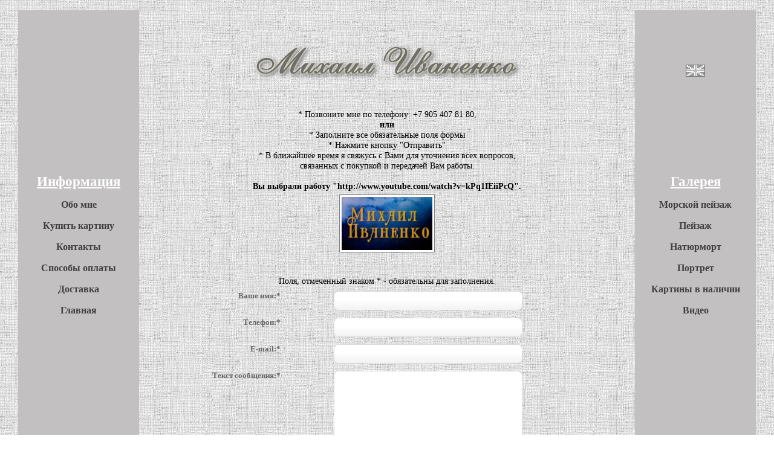

--- FILE ---
content_type: text/html; charset=utf-8
request_url: https://ivanenko.name/ask.php?id=149
body_size: 3100
content:




	<!DOCTYPE html PUBLIC "-//W3C//DTD XHTML 1.0 Transitional//EN" "DTD/xhtml1-transitional.dtd">
	<html xmlns="http://www.w3.org/1999/xhtml" xml:lang="en" lang="en">
	<head>
	<title>Художник Михаил Иваненко, запрос на работу</title>
	<meta http-equiv="Content-Type" content="text/html; charset=windows-1251" />
	<meta name="description" content="Художники Елена и Михаил Иваненко, контактная информация" />
	<meta name="keywords" content="Художники Елена и Михаил Иваненко, контактная информация" />
	<link rel="stylesheet" type="text/css" href="style.css" />
	<link rel="shortcut icon" href="/images/favicon.ico">
	<style type="text/css">
<!--

.oneColFixCtrHdr #container {
	width: 780px;
	background: #FFFFFF;
	margin: 15px auto;
	border: 1px solid #000000;
	text-align: left; 
}
.oneColFixCtrHdr #header {
	background: #DDDDDD; 
	padding: 0 10px 0 20px;
}
.oneColFixCtrHdr #header h1 {
	margin: 0;
	padding: 10px 0;
}

.oneColFixCtrHdr #header p{padding-bottom: 10px;}
.oneColFixCtrHdr #mainContent {
	padding: 0 20px;
	background: #FFFFFF;
	position: relative;
}
.oneColFixCtrHdr #footer {
	padding: 0 10px;
	background:#DDDDDD;
}
.oneColFixCtrHdr #footer p {
	margin: 0;
	padding: 10px 0;
}


form.form{
    width: 600px;
    margin: 0 auto;
}

form.form div {
    padding:4px;
    margin: 4px 0;
    position:relative;
}

form.form input.text,
.textarea {
    padding:5px 10px;
    height:20px;
    border:1px solid #ddd;
    color:#333;
    background:url(images/bginput.jpg) repeat-x bottom #fff;
    position:relative;
    z-index:2;
    font-size: 16px;
}

form.form input.text {
    width:290px;
}

form.form .textarea {
    height:150px;
    width:290px;
}

form.form label {
    float:left;
    width:120px;
    text-align:right;
    margin-right:15px;
    font-weight:bold;
    color:#666;
    font-size: 13px;
}

form.form .btn {
    display:block;
    height:31px;
    padding:0 10px;
    background:url(images/bgbtn.jpg) repeat-x;
    color:#565e62;
    font-weight:bold;
    font-size:12px;
    border:1px solid #e1e0df;
    outline:none;
    cursor: pointer;
}

/* CSS3 */
form.form .btn,
form.form .text,
form.form .textarea { 
-moz-border-radius:8px;
-webkit-border-radius:8px;
border-radius:8px;
}


div.error_field{
    background: #FEDAFB;
    border: 1px solid #FA74F0;
}

div.errors{
    width: 580px;
    margin: 15px auto;
    padding: 10px;
    border: 1px solid #ccc;
    background: #FDFEC2;
}

div.errors .error{
    color: red;
    font-weight: bold;
    font-size: 12px;
    margin: 5px;
}


-->
</style>
	
	
	
	</head>
	<body>
	<!-- Yandex.Metrika -->
<script src="//mc.yandex.ru/metrika/watch.js" type="text/javascript"></script>
<div style="display:none;"><script type="text/javascript">
try { var yaCounter911130 = new Ya.Metrika(911130); } catch(e){}
</script></div>
<noscript><div style="position:absolute"><img src="//mc.yandex.ru/watch/911130"  alt=""
/></div></noscript>
<!-- /Yandex.Metrika -->
<noindex>
<div id="counter">
</div>
</noindex>
<table id="page" cellpadding="0" cellspacing="0">
<tr>
<td class="nav">&nbsp;</td>
<td class="content_i"><br /><br /><a href="./"><img src="images/logo.jpg" /></a><br /><br /><br /></td>
<td class="nav"><br /><br /><br /><br /><br /><center><a href="/eng/" title="english vershion"><img src="images/eng.gif" alt="english vershion" /></a></center></td>
</tr>	<tr>
	<td class="nav">﻿<br /><br /><br /><br /><br /><br /><h3>Информация</h3>
<p><a href="indexxx.php">Обо  мне</a>
<p><a href="contact.php">Купить картину</a>
<p><a href="contact.php">Контакты</a>
<p><a href="payment.php">Способы оплаты</a>
<p><a href="delivery.php">Доставка</a>
<p><a href="./">Главная</a>
<br />&nbsp;<br />

</td>
	<td class="content_i">
	<div id="container">
		<center>
		* Позвоните мне по телефону: +7 905 407 81 80,
		<br /><b>или</b>
		<br />* Заполните все обязательные поля формы
		<br />* Нажмите кнопку "Отправить"
		<br />* В ближайшее время я свяжусь с Вами для уточнения всех вопросов,<br />связанных с покупкой и передачей Вам работы.
		<br />&nbsp;<br /><b>Вы выбрали работу "http://www.youtube.com/watch?v=kPq1IEiiPcQ".</b>
		<br /><center><img src="images/thumb/149img.jpg" alt="http://www.youtube.com/watch?v=kPq1IEiiPcQ" title="http://www.youtube.com/watch?v=kPq1IEiiPcQ" class="spic" /></center>		<br />&nbsp;<br />Поля, отмеченный знаком * - обязательны для заполнения.</center>
		
		<div id="mainContent">

      <form action="" method="post" class="form">
   <input type="hidden" name="subject" value="http://www.youtube.com/watch?v=kPq1IEiiPcQ" />
    <div >
    	<label>Ваше имя:*</label>
    	<input type="text" class = "text" name="user_name" value="" />
    </div> 
    
    <div >
    	<label>Телефон:*</label>
    	<input type="text" class = "text" name="user_email" value="" />
    </div> 
    
    <div >
    	<label>E-mail:*</label>
    	<input type="text" class = "text" name="user_url" value="" />
    </div> 
    
     
    
    <div class="area">
    	<label>Текст сообщения:*</label>
    	<textarea cols="40" class = "textarea" rows="5" name="text"></textarea>
    </div> 
    
    <div >
    	<label class="captcha">Введите цифры изображенные на картинке:</label>
    	<div class="capth_images"><img src="images/3.gif" border="0"><img src="images/8.gif" border="0"><img src="images/9.gif" border="0"><img src="images/4.gif" border="0"><img src="images/1.gif" border="0"></div>
    	<input type="text" class = "text" name="keystring" value=""/>
    </div> 

    <div>
    	<label>&nbsp;</label>
    	<input type="submit" class="btn" value="Отправить сообщение" />
    </div>

	
 </form> 
 
</div>


</div>

	</td>
	<td class="nav"><br /><br /><br /><br /><br /><br /><h3>Галерея</h3>
<p><a href="art10.php">Морской пейзаж</a><p><a href="art11.php">Пейзаж</a><p><a href="art12.php">Натюрморт</a><p><a href="art18.php">Портрет</a><p><a href="art14.php">Картины в наличии</a><p><a href="art17.php">Видео</a></td>
	</tr>
	﻿<tr>
<td class="nav">&nbsp;</td>
<td class="content_i">
<p class="sbot">Художник Иваненко Михаил Александрович © Коммерческое  использование изображений- Копирование, или другие действия  возможны только с разрешения автора, картины художника, морской пейзаж, марина, реализм, импрессионизм, натюрморт, живопись маслом, пейзажи, картина маслом, осенний пейзаж, парусник, море, у зимнего пейзажа  свет в окошке, холст, масло, заказ картин, пейзаж в живописи, натюрморт с фруктами и вином, продажа картин, морские пейзажи маслом, авторская живопись, картины на заказ, прибой, волна, искусство живописи, покупка картины напрямую у художника, изобразительное искусство, заказной портрет, галерея картин Михаила Иваненко, реалистичные картины маслом, арт - реализм,  живописный семейный портрет, волны , корабль, изображение моря на холсте маслом, копии шедевров старых мастеров, натюрморты в стиле голландских художников, картины написанные масляными красками, закат на море, морские интерьеры, пейзажная живопись на морскую тему.</p>
</td>
<td class="nav">&nbsp;</td>
</tr>
</table>
<br />&nbsp;<br />
<center>
<noindex>
<!-- begin of Top100 code -->
<script id="top100Counter" type="text/javascript" src="http://counter.rambler.ru/top100.jcn?808771"></script>
<noscript>
<img src="http://counter.rambler.ru/top100.cnt?808771" alt="" width="1" height="1" border="0" />
</noscript>
<!-- end of Top100 code -->
<!-- begin of Top100 logo -->
<a href="http://top100.rambler.ru/home?id=808771">
<img src="http://top100-images.rambler.ru/top100/banner-88x31-rambler-gray2.gif" alt="Rambler's Top100"
width="88" height="31" border="0" /></a>
<!-- end of Top100 logo -->
 
<!--Rating@Mail.ru COUNTEr--><script language="JavaScript" type="text/javascript"><!--
d=document;var a='';a+=';r='+escape(d.referrer)
js=10//--></script><script language="JavaScript1.1" type="text/javascript"><!--
a+=';j='+navigator.javaEnabled()
js=11//--></script><script language="JavaScript1.2" type="text/javascript"><!--
s=screen;a+=';s='+s.width+'*'+s.height
a+=';d='+(s.colorDepth?s.colorDepth:s.pixelDepth)
js=12//--></script><script language="JavaScript1.3" type="text/javascript"><!--
js=13//--></script><script language="JavaScript" type="text/javascript"><!--
d.write('<a href="http://top.mail.ru/jump?from=986870"'+
' target=_top><img src="http://de.c0.bf.a0.top.list.ru/counter'+
'?id=986870;t=216;js='+js+a+';rand='+Math.random()+
'" alt="Рейтинг@Mail.ru"'+' border=0 height=31 width=88/><\/a>')
if(11<js)d.write('<'+'!-- ')//--></script><noscript><a
target=_top href="http://top.mail.ru/jump?from=986870"><img
src="http://de.c0.bf.a0.top.list.ru/counter?js=na;id=986870;t=216"
border=0 height=31 width=88
alt="Рейтинг@Mail.ru"/></a></noscript><script language="JavaScript" type="text/javascript"><!--
if(11<js)d.write('--'+'>')//--></script><!--/COUNTER-->
<!-- Yuga Top Counters -->
<script>
document.write(""+
"<a target=_blank href=http://top.yuga.ru>"+
"<img alt='Top.YUGA.ru' border=0 src=http://top.yuga.ru/statistic/54433.gif?"+
Math.random()+
"></a>"+
"<script src=http://top.yuga.ru/cgi-bin/statistic/statistic.cgi?UidSite=54433"+
"&rnd="+ Math.random()+
"><\/script>"+
"");
</script>
<!-- Yuga Top Counters -->
</noindex>
</center>
</body>
</html>


--- FILE ---
content_type: text/css
request_url: https://ivanenko.name/style.css
body_size: 966
content:
/* general tags */
html{
	width: 100%;
	margin: 0;
	padding: 0;
	text-align: center;
	background-image: url("images/fon.jpg");
	background-repeat: repeat;
}
body{
	margin: 0 auto;
	padding: 0;
	width: 1220px;
	background-image: url("images/fon.jpg");
	background-repeat: repeat;
	font-family: Times New Roman;
	font-size: .9em;
}
a img{
	border: 0;
}
/* top counter */
#counter{
	margin: 0;
	padding: 0;
	display: none;
}
/* top counter */

/* end top */
/*########################################################
/* page container */
#page{
	margin: 0;
	padding: 0;
	width: 1220px;
	border: 0;
	text-align: center;
}
#page td{
	vertical-align: top;
}
/* nav */
#page .nav{
	padding: 0;
	padding-top: 5px;
	margin: 0;
	width: 200px;
	text-align: left;
	background-color: #c2c0c1;
	border: 0;
}
#page .nav  h3{
	margin: 0;
	margin-bottom: 9px;
	padding: 0;
	font-size: 23px;
	font-weight: bold;
	color: #ffffff;
	border: 0;
	text-align: center;
	text-indent: 0;
	display: block;
	text-decoration: underline;
}
#page .nav p{
	margin: 3px 10px;
	padding: 7px 0;
	font-size: 16px;
	font-weight: normal;
	text-align: center;
}
#page .nav  a{
	margin: 0;
	padding: 0;
	color: #41403e;
	border: 0;
	text-align: left;
	text-decoration: none;
	font-weight: bold;
}
#page .nav  a:hover{
	color: #ffffff;
	border: 0;
	text-align: left;
	text-decoration: underline;
}
#page .nav  a:active{
	color: #000000;
}
#page .nav .new{
	color: #ff0000;
	font-style: italic;
	font-weight: bold;
}
/* nav */
/*  page*/
#page .content_i{
	width: 820px;
	padding: 0;
	margin: 0;
	text-align: center;
	background-image: url("images/fon.jpg");
	background-repeat: repeat;
}
#page .content_i h1{
	margin: 5px 0;
	margin-bottom: 15px;
	padding: 0;
	color: #000000;
	text-align: center;
	font-size: 16px;
	font-family: Times NewRoman;
	text-indent: 15px;
}
#page .content_i h2{
	margin: 10px 0;
	padding: 0;
	color: #000000;
	text-align: center;
	font-size: 15px;
	font-family: Verdana;
	text-indent: 12px;
}
#page .content_i .tab1{
	margin: 40px auto;
	padding: 0;
	border: 0;
	width: 750px;
}
#page .content_i .tab1 td{
	margin: 0;
	padding: 5px 15px;
	border: 0;
	text-align: left;
	color: #000000;
	font-size: 10pt;
}
#page .content_i .tab1 .name{
	width: 270px;
}
#page .content_i .tab1 .long{
	width: 380px;
}
#page .content_i .tab1 td a img{
	border: 0;
}
#page .content_i .warn{
	margin: 40px auto;
	padding: 0;
	text-align: center;
	color: #c70100;
	font-size: 11pt;
}
#page .content_i .item{
	width: 160px;
	height: 170px;
	margin: 10px 50px;
	padding: 0 5px;
	float: left;
	text-align: center;
	vertical-align: text-bottom;
	font-size: 14px;
	color: #000000;	
	/*background-image: url("images/fon.jpg");
	background-repeat: repeat;*/
}
#page .content_i .item a img{
	background-color: #ffffff;
	padding: 3px;
	margin: 0;
	border: solid grey 1px;	
}
#page .content_i .artlist{
	margin: 10px auto;
	padding: 0;
	border: 0;
}
#page .content_i .artlist td{
	width: 260px;
	height: 200px;
	text-align: center;
	vertical-align: bottom;
}
#page .content_i .artlist img{
	background-color: #ffffff;
	padding: 3px;
	margin: 0;
	border: solid grey 1px;	
}
#page .content_i .foto{
	width: 160px;
	height: 160px;
	margin: 3px 40px;
	padding: 5px;
	text-align: center;
	vertical-align: middle;
	background-color: #f9f9f9;
	border: solid #ffffff 3px;
}
#page .content_i .foto img{
	border: 0;
}
#page .content_i p{
	text-align: left;
	padding: 0;
	margin: 0 10px;
	margin-bottom: 5px;
	text-indent: 15px;
	font-family: Arial;
	font-size: 10pt;
	font-weight: normal;
	color: #000000;
}
#page .content_i a{
	color: #000000;
	text-decoration: underline;
}
#page .content_i a:hover{
	color: #000000;
	text-decoration: underline;
}
/* end container */
/* images in arts */
#page .content_i .artimg{
	width: 450px;
	padding: 0;
	margin: 0 auto;
	border: 0;
	text-align: center;
}
#page .content_i .artimg img{
	padding: 0;
	margin: 2px;
	border: solid #000000 1px;
	width: 120px;
	height: 90px;
}
#page .content_i .fotobank{
	width: 500px;
	padding: 0;
	margin: 0 auto;
	border: 0;
	text-align: center;
}
#page .content_i .fotobank img{
	padding: 0;
	margin: 2px;
	border: solid #ffffff 1px;
}
#page .content_i .picture{
	margin: 0 auto;
	background-color: #ffffff;
	padding: 3px;
	border: solid grey 1px;	
}
#page .content_i .spic{
	clear: both;
	margin: 5px auto;
	border: 0;
	background-color: #ffffff;
	padding: 3px;
	border: solid grey 1px;	
}
/* feedback form */
#page .content_i .feedback{
	width: 450px;
	padding: 0;
	margin: 0 auto;
	border: 0;
	font-size: .8em;
	color: #000000;
}
#page .content_i .feedback td{
	text-align: center;
	color: #000000;
}
#page .content_i .feedback input{
	text-align: left;
	color: #000000;
	border: solid #000000 1px;
}
#page .content_i .feedback textarea{
	text-align: left;
	color: #000000;
	border: solid #000000 1px;
}
#page .content_i .feedback .button{
	text-align: center;
	background-color: #999798;
	color: #000000;
	border: 0;
}
#page .content_i .sbot{
	font-size: 11px;
	margin: 0 5px;
	margin-top: 180px;
	padding: 0;
	text-align: center;
	color: #2f2e2e;
	text-indent: 0;
}
#page .content_i .pnav{
	margin: 7px auto;
	padding: 0;
	text-align: center;
	clear: both;
}
/* page */
.my{
	padding: 0;
	margin: 0;
	text-align: left;
	font-size: 8pt;
	color: #3f3f3f;
	width: 100%;
	background-image: url("images/fon.jpg");
	background-repeat: repeat;
}
.my a{
	padding: 0;
	margin: 2px 0;
	color: #3f3f3f;
	text-indent: 0;
	text-decoration: underline;
}
